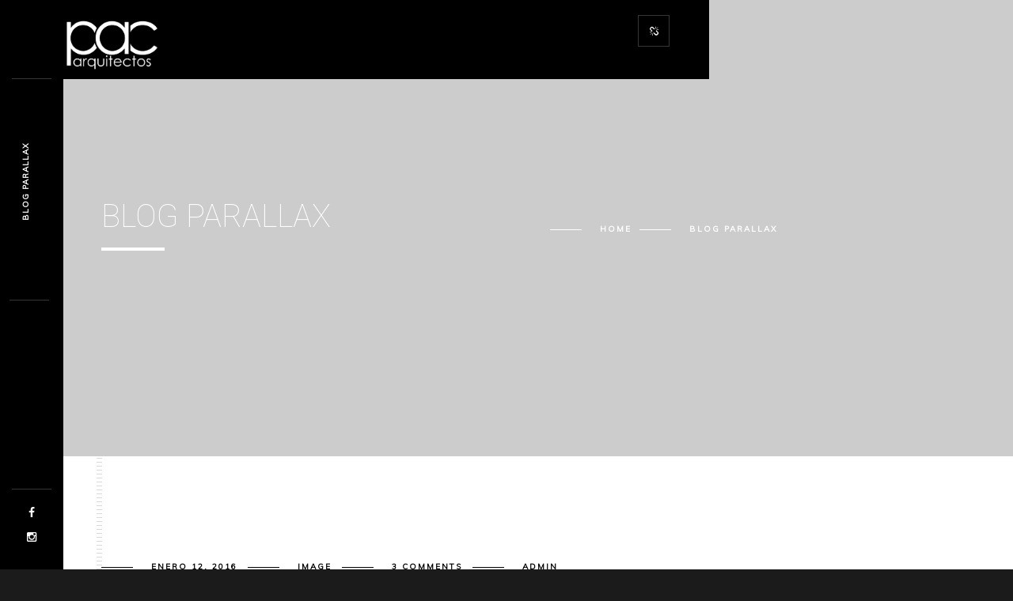

--- FILE ---
content_type: text/css
request_url: http://pacarquitectos.com/wp-content/themes/monolit/assets/css/custom.css
body_size: 598
content:
.admin-bar #main-theme,.admin-bar #main-theme header.monolit-header {top: 32px;}
.admin-bar #main-theme .share-inner {top:92px;}
/*.admin-bar #main-theme .share-container {top: 106px;}*/
@media screen and (max-width:782px) {
	.admin-bar #main-theme,.admin-bar #main-theme header.monolit-header {top: 46px;}
}
@media screen and (max-width:600px) {
	.admin-bar #main-theme{
		top:0px;
	}
	.admin-bar #main-theme header.monolit-header {
		top: 0px;
		position: relative;
	}
}
.no-des {display: none;}
.no-dis {display: none;}
.responsive-video {
    position: relative;
    padding-bottom: 56.25%; /* 16:9 */
    padding-top: 25px;
    height: 0;
}
.responsive-video iframe,
.responsive-video object,
.responsive-video embed  {
    position: absolute;
    top: 0;
    left: 0;
    width: 100%;
    height: 100%;
}
.footer-social ul {padding-left: 0px;}
.content-footer ul {list-style: none;padding-left: 0px;}
.single-slider .owl-dots {text-align: center;}


div.wpcf7-validation-errors {border:0px !important;}
div.wpcf7-response-output {margin-left: 0px;margin-right: 0px;padding: 0px;}
span.wpcf7-not-valid-tip {margin-bottom: 20px;}
.author-social ul {
    list-style: none;
    padding-left: 0px;
    text-align: right;
}
.author-social ul li {
    display: inline-block;
    
}
.author-social ul li a {font-size: 14px;padding:10px;}
.author-social ul li a:hover {opacity: 0.8}
article.content-none {margin-top: 0px;z-index: 3;background: #fff;}
.mrt-20 {margin-top: 20px;}

--- FILE ---
content_type: text/javascript
request_url: http://pacarquitectos.com/wp-content/themes/monolit/assets/js/scripts.js
body_size: 9910
content:

(function($) {
    "use strict";

    
    
    function initMonolit() {
        "use strict";
        var ss = jQuery(".single-slider");
        var ss_ops = ss.data('options') ? ss.data('options') : {smartSpeed:1300,autoplay:false,autoplaySpeed: 3600,items:1,autoplayTimeout:4000,responsive:false,autoHeight:true,loop:true,dots:true,center:false,autoWidth:false};
        if(ss_ops.responsive){
            var respArr = ss_ops.responsive.split(',');
            ss_ops.responsive = {};
            for (var i = 0; i < respArr.length ; i++){
                var tempVal = respArr[i].split(':');
                ss_ops.responsive[tempVal[0]] = { items: tempVal[1] };

            }
        }else{
            ss_ops.responsive = false;
        }
        ss.imagesLoaded( function() {
            ss.owlCarousel({
                margin: 0,
                items: ss_ops.items,
                smartSpeed: ss_ops.smartSpeed,
                loop: ss_ops.loop,
                nav: false,
                dots:ss_ops.dots,
                autoHeight: ss_ops.autoHeight,
                autoplay: ss_ops.autoplay,
                autoplayTimeout: ss_ops.autoplayTimeout,
                autoplaySpeed: ss_ops.autoplaySpeed,
                responsive:ss_ops.responsive,
                center:ss_ops.center,
                autoWidth:ss_ops.autoWidth,
            });
        });
        jQuery(document).on('keydown.carousel-ss', function(e) {
            if(e.keyCode == 37) {
                // console.log('left arrow');
                ss.trigger("prev.owl");
            };
            if(e.keyCode == 39) {
                ss.trigger("next.owl");
            };
        });
        jQuery(".single-slider-holder a.next-slide").on("click", function() {
            jQuery(this).closest(".single-slider-holder").find(ss).trigger("next.owl.carousel");
            return false;
        });
        jQuery(".single-slider-holder a.prev-slide").on("click", function() {
            jQuery(this).closest(".single-slider-holder").find(ss).trigger("prev.owl.carousel");
            return false;
        });
        var sync1 = jQuery(".hero-wrap-image-slider"), sync2 = jQuery(".hero-wrap-text-slider"), flag = false, duration = parseInt(sync1.data('dur')), rtlt = eval(jQuery(this).data("rtlt"));
        var sync2_ops = sync2.data('options') ? sync2.data('options') : {smartSpeed:1200,autoplay:false,autoplaySpeed: 3600,items:1,autoplayTimeout:4000,responsive:false,loop:false,dots:true,center:false};
        if(sync2_ops.responsive){
            var respArr = sync2_ops.responsive.split(',');
            sync2_ops.responsive = {};
            for (var i = 0; i < respArr.length ; i++){
                var tempVal = respArr[i].split(':');
                sync2_ops.responsive[tempVal[0]] = { items: tempVal[1] };

            }
        }else{
            sync2_ops.responsive = false;
        }
        sync1.owlCarousel({
            loop: false,
            margin: 0,
            nav: false,
            items: sync2_ops.items,
            dots: false,
            smartSpeed: sync2_ops.smartSpeed,
            autoHeight: false,
            autoplay: false,
            autoplayTimeout: sync2_ops.autoplayTimeout,
            autoplaySpeed: sync2_ops.autoplaySpeed,
            responsive:sync2_ops.responsive,
            center:sync2_ops.center,
            autoWidth:false,
        }).on("changed.owl.carousel", function(a) {
            if (!flag) {
                flag = true;
                sync2.trigger("to.owl.carousel", [ a.item.index, duration, true ]);
                flag = false;
            }
        });
        sync2.owlCarousel({
            loop: false,
            margin: 0,
            nav: false,
            items: sync2_ops.items,
            dots: sync2_ops.dots,
            smartSpeed: sync2_ops.smartSpeed,
            autoHeight: false,
            autoplay: sync2_ops.autoplay,
            autoplayTimeout: sync2_ops.autoplayTimeout,
            autoplaySpeed: sync2_ops.autoplaySpeed,
            responsive:sync2_ops.responsive,
            center:sync2_ops.center,
            autoWidth:false,
        }).on("changed.owl.carousel", function(a) {
            if (!flag) {
                flag = true;
                sync1.trigger("to.owl.carousel", [ a.item.index, duration, true ]);
                flag = false;
            }
        });
        jQuery(".hero-wrap-text-slider-holder a.next-slide").on("click", function() {
            jQuery(this).closest(".hero-wrap-text-slider-holder").find(sync2).trigger("next.owl.carousel");
            return false;
        });
        jQuery(".hero-wrap-text-slider-holder a.prev-slide").on("click", function() {
            jQuery(this).closest(".hero-wrap-text-slider-holder").find(sync2).trigger("prev.owl.carousel");
            return false;
        });
        //new home slider with loop
        jQuery('.home-slider-loop').each(function(){
            var slloop = jQuery(this);
            var slloop_ops = slloop.data('options') ? slloop.data('options') : {smartSpeed:1200,autoplay:false,autoplaySpeed: 3600,items:1,autoplayTimeout:4000,responsive:false,loop:true,dots:true,center:false};
            if(slloop_ops.responsive){
                var respArr = slloop_ops.responsive.split(',');
                slloop_ops.responsive = {};
                for (var i = 0; i < respArr.length ; i++){
                    var tempVal = respArr[i].split(':');
                    slloop_ops.responsive[tempVal[0]] = { items: tempVal[1] };

                }
            }else{
                slloop_ops.responsive = false;
            }
            slloop.owlCarousel({
                loop: slloop_ops.loop,
                margin: 0,
                nav: false,
                items: slloop_ops.items,
                dots: slloop_ops.dots,
                smartSpeed: slloop_ops.smartSpeed,
                autoHeight: false,
                autoplay: slloop_ops.autoplay,
                autoplayTimeout: slloop_ops.autoplayTimeout,
                autoplaySpeed: slloop_ops.autoplaySpeed,
                responsive:slloop_ops.responsive,
                center:slloop_ops.center,
                autoWidth:false,

                // animateOut: 'fadeOut',
                // animateIn: 'fadeIn'
            });
            jQuery(".hero-wrap-image-slider-holder a.next-slide").on("click", function() {
                jQuery(this).closest(".hero-wrap-image-slider-holder").find(slloop).trigger("next.owl.carousel");
                return false;
            });
            jQuery(".hero-wrap-image-slider-holder a.prev-slide").on("click", function() {
                jQuery(this).closest(".hero-wrap-image-slider-holder").find(slloop).trigger("prev.owl.carousel");
                return false;
            });
        
        });
        var gR = jQuery(".gallery_horizontal"), w = jQuery(window);//, cf = jQuery(".gallery_horizontal").data("cen");
        var gR_ops = gR.data('options') ? gR.data('options') : {smartSpeed:1300,autoplay:false,items:1,loop:true,center:true,autoWidth:true,thumbs:true};
        function initGalleryhorizontal() {
            var a = jQuery(window).height(), b = jQuery("header.monolit-header").outerHeight(), c = jQuery(".gallery_horizontal");
            var d = 0;
            if( jQuery(".control-panel").length > 0 && !jQuery(".control-panel").hasClass('hide-cpanel') ) d = jQuery(".control-panel").outerHeight();
            c.find("img").css({
                height: a - b - d - 20
            });
            // if (gR.find(".owl-stage-outer").length) {
            //     gR.trigger("destroy.owl.carousel");
            //     gR.find(".horizontal_item").unwrap();
            // }
            if (w.width() > 1036){
                gR.owlCarousel({
                    autoWidth: gR_ops.autoWidth,
                    margin: 10,
                    items: gR_ops.items,
                    smartSpeed: gR_ops.smartSpeed,
                    loop: gR_ops.loop,
                    autoplay: gR_ops.autoplay,
                    center: gR_ops.center,
                    nav: false,
                    thumbs: gR_ops.thumbs,
                    thumbImage: true,
                    thumbContainerClass: "owl-thumbs",
                    thumbItemClass: "owl-thumb-item",
                    onInitialized: function() {
                        // gR.find(".owl-stage").css({
                        //     height: a - b - d,
                        //     overflow: "hidden"
                        // });
                        if( gR.find(".owl-item.active.center").length ){
                            var c = gR.find(".owl-item.active.center").find(".horizontal_item")
                        }else{
                            var c = gR.find(".owl-item.active").find(".horizontal_item")
                        }
                        // var c = jQuery(".owl-carousel").find(".active").find(".horizontal_item");
                        var e = c.data("phdesc");
                        var f = c.data("phname");
                        if (e) jQuery(".caption").html("<h4>" + f + "</h4><p>" + e + "</p>");
                    }
                }).on("changed.owl.carousel", function(e) {
                    gR.find(".owl-stage").css({
                        height: a - b - d,
                        overflow: "hidden"
                    });
                });

                var full_in_mousewheel_pro = false;
                    
                gR.on("translated.owl.carousel", function(a) {
                    full_in_mousewheel_pro = false;
                });
                
                gR.on("mousewheel", ".owl-stage", function(a) {
                    if(!full_in_mousewheel_pro) {
                        full_in_mousewheel_pro = true;
                        if (a.deltaY < 0) gR.trigger("next.owl"); else gR.trigger("prev.owl");
                    }
                    a.preventDefault();
                });

                gR.closest('.monolit_sec').css('height', a );

            }else{
                if (gR.find(".owl-stage-outer").length) {
                    gR.trigger("destroy.owl.carousel");
                    //gR.find(".horizontal_item").unwrap();
                }
                gR.closest('.monolit_sec').css('height',c.outerHeight() );
            }
        }
        if (gR.length) {
            gR.imagesLoaded( function() {
                initGalleryhorizontal();
                w.on("resize.destroyhorizontal", function() {
                    setTimeout(initGalleryhorizontal, 150);
                });
            });
        }
        // jQuery(window).on('resize',function(){
        //     if(gR.find(".owl-stage-outer").length) gR.trigger('refresh.owl.carousel');
        // });
        jQuery(document).on('keydown.carousel-hz', function(e) {
            if(e.keyCode == 37) {
                gR.trigger("prev.owl");
            };
            if(e.keyCode == 39) {
                gR.trigger("next.owl");
            };
        });

        /*new from version 1.5 */
        // var full_in_mousewheel_pro = false;
        // jQuery(".mousecontr").each(function(){
        //     var slider = jQuery(this);
            
        //     slider.on("translated.owl.carousel", function(a) {
        //         full_in_mousewheel_pro = false;
        //     });
            
        //     slider.on("mousewheel", ".owl-stage", function(a) {
        //         if(!full_in_mousewheel_pro) {
        //             full_in_mousewheel_pro = true;
        //             if (a.deltaY < 0) slider.trigger("next.owl"); else slider.trigger("prev.owl");
        //         }
        //         a.preventDefault();
        //     });
        // });
        jQuery(".keyboardcontr").each(function(){
            var slider = jQuery(this);
            jQuery(document).on('keydown.slider-carousel', function(e) {
                if(e.keyCode == 37) {
                    slider.trigger("prev.owl");
                };
                if(e.keyCode == 39) {
                    slider.trigger("next.owl");
                };
            });
        });

        jQuery(".refrestonresizeowl").each(function(){
            var slider = jQuery(this);
            jQuery(window).on('resize',function(){
                if(slider.find(".owl-stage-outer").length) slider.trigger('refresh.owl.carousel');
            });
        });

        /* end new from version 1.5 */
        /*if(jQuery('.monolit_folio_head_sec').length == 0 && jQuery('.content-footer').length == 0){
            gR.on("mousewheel", ".owl-stage", function(a) {
                if (a.deltaY < 0) gR.trigger("next.owl"); else gR.trigger("prev.owl");
                a.stopPropagation();
                a.preventDefault();
            });
        }*/
        
        gR.on("translated.owl.carousel", function(a) {
            // var b = jQuery(this).find(".active").find(".horizontal_item").data("phdesc");
            // var c = jQuery(this).find(".active").find(".horizontal_item").data("phname");
            if( jQuery(this).find(".owl-item.active.center").length ){
                var b = jQuery(this).find(".owl-item.active.center").find(".horizontal_item").data("phdesc");
                var c = jQuery(this).find(".owl-item.active.center").find(".horizontal_item").data("phname");
            }else{
                var b = jQuery(this).find(".owl-item.active").find(".horizontal_item").data("phdesc");
                var c = jQuery(this).find(".owl-item.active").find(".horizontal_item").data("phname");
            }
            if (b) jQuery(".caption").html("<h4>" + c + "</h4><p>" + b + "</p>");
        });
        jQuery(".resize-carousel-holder a.next-slide").on("click", function() {
            jQuery(this).closest(".resize-carousel-holder").find(gR).trigger("next.owl.carousel");
            return false;
        });
        jQuery(".resize-carousel-holder a.prev-slide").on("click", function() {
            jQuery(this).closest(".resize-carousel-holder").find(gR).trigger("prev.owl.carousel");
            return false;
        });
        var gf = jQuery(".full-screen-gallery"), w2 = jQuery(window);
        var gf_ops = gf.data('options') ? gf.data('options') : {smartSpeed:1300,autoplay:false,items:1,loop:true,center:false,autoWidth:false,thumbs:false,responsive:false};
        if(gf_ops.responsive){
            var respArr = gf_ops.responsive.split(',');
            gf_ops.responsive = {};
            for (var i = 0; i < respArr.length ; i++){
                var tempVal = respArr[i].split(':');
                gf_ops.responsive[tempVal[0]] = { items: tempVal[1] };

            }
        }else{
            gf_ops.responsive = false;
        }
        function initGalleryFullscreen() {
            var a = jQuery(window).height(), b = jQuery(".full-screen-gallery"), c = jQuery(".control-panel").outerHeight(), d = jQuery(".resize-carousel-holder").outerHeight(), e = jQuery(".full-screen-gallery .full-screen-item");
            if(!b.is('.autowidth-yes') && !b.is('.autoheight-yes')){
                b.css({
                    height: d - c
                });
                e.css({
                    height: d
                });
            }
            gf.owlCarousel({
                autoWidth: gf_ops.autoWidth,
                margin: 0,
                items: gf_ops.items,
                smartSpeed: gf_ops.smartSpeed,
                loop: gf_ops.loop,
                autoplay: gf_ops.autoplay,
                center: gf_ops.center,
                nav: false,
                thumbs: gf_ops.thumbs,
                responsive: gf_ops.responsive,
                autoHeight: b.is('.autoheight-yes')
            });
        }
        if (gf.length) {
            gf.imagesLoaded( function() {
                initGalleryFullscreen();
                w2.on("resize.destroyfullscreen", function() {
                    setTimeout(initGalleryFullscreen, 150);
                });
            });
        }
        jQuery(document).on('keydown.carousel-fs', function(e) {
            if(e.keyCode == 37) {
                gf.trigger("prev.owl");
            };
            if(e.keyCode == 39) {
                gf.trigger("next.owl");
            };
        });
        /*gf.on("mousewheel", ".owl-stage", function(a) {
            if (a.deltaY < 0) gf.trigger("next.owl"); else gf.trigger("prev.owl");
            a.preventDefault();
        });*/
        jQuery(".full-screen-gallery-holder a.next-slide").on("click", function() {
            jQuery(this).closest(".full-screen-gallery-holder").find(gf).trigger("next.owl.carousel");
            return false;
        });
        jQuery(".full-screen-gallery-holder a.prev-slide").on("click", function() {
            jQuery(this).closest(".full-screen-gallery-holder").find(gf).trigger("prev.owl.carousel");
            return false;
        });
        jQuery(".single-popup-image").lightGallery({
            selector: "this",
            cssEasing: "cubic-bezier(0.25, 0, 0.25, 1)",
            download: false,
            counter: false
        });
        // woo lightgallery
        if(jQuery('.woocommerce-product-gallery__wrapper').length){
            jQuery('.woocommerce-product-gallery__wrapper').each(function(){
                var $woolg = jQuery(this);
                $woolg.lightGallery({
                    selector: ".woocommerce-product-gallery__image a",
                    cssEasing: "cubic-bezier(0.25, 0, 0.25, 1)",
                    download: false,
                    loop: true,
                    thumbnail:false
                });
            });
        }
        var $lg = jQuery(".lightgallery"), dlt = $lg.data("looped");
        $lg.lightGallery({
            selector: ".lightgallery a.popup-image",
            cssEasing: "cubic-bezier(0.25, 0, 0.25, 1)",
            download: false,
            loop: dlt,
            thumbnail:false
        });
        jQuery(".lightgallery").on("onBeforeNextSlide.lg", function(a) {
            gR.trigger("next.owl.carousel");
            gf.trigger("next.owl.carousel");
            ss.trigger("next.owl.carousel");
        });
        jQuery(".lightgallery").on("onBeforePrevSlide.lg", function(a) {
            gR.trigger("prev.owl.carousel");
            gf.trigger("prev.owl.carousel");
            ss.trigger("prev.owl.carousel");
        });
        function initFolioGal(){
            // console.log('initFolioGal is called');
            if(jQuery(".folio-gallery").length){
                jQuery(".folio-gallery").each(function(){
                    var $folg = jQuery(this), dlt = $folg.data("looped");
                    if( $folg.data('lightGallery') != undefined){
                        $folg.data('lightGallery').destroy(true);
                    }
                    $folg.lightGallery({
                        //selector: ".folio-gallery .folio-popup-gallery",
                        selector: ".folio-gallery .portfolio_item:not([style*='display: none']) .folio-popup-gallery,.folio-gallery .gallery-item:not([style*='display: none']) .folio-popup-gallery",
                        cssEasing: "cubic-bezier(0.25, 0, 0.25, 1)",
                        download: false,
                        loop: dlt,
                        thumbnail:false,
                        youtubePlayerParams: { modestbranding: 1, showinfo: 0, controls: 1 },
                        vimeoPlayerParams: { byline : 0, portrait : 0, color : 'CCCCCC' },
                        dailymotionPlayerParams: {}
                    });
                });
            }
        }
        initFolioGal();
        var slsl = jQuery(".slideshow-item");
        var slsl_ops = slsl.data('options') ? slsl.data('options') : {autoplaySpeed: 3600,items:1,autoplayTimeout:4000};
        slsl.owlCarousel({
            loop: true,
            margin: 0,
            nav: false,
            items: slsl_ops.items,
            dots: false,
            animateOut: "fadeOut",
            animateIn: "fadeIn",
            autoplay: true,
            autoplayTimeout: slsl_ops.autoplayTimeout,
            autoplayHoverPause: false,
            autoplaySpeed: slsl_ops.autoplaySpeed
        });
        var tsh = jQuery(".testimon-slider");
        var tsh_ops = tsh.data('options') ? tsh.data('options') : {smartSpeed:1300,autoplay:false,autoplaySpeed: 3600,items:1,autoplayTimeout:4000,responsive:false,autoHeight:true,loop:true,dots:false,center:false,autoWidth:false};
        if(tsh_ops.responsive){
            var respArr = tsh_ops.responsive.split(',');
            tsh_ops.responsive = {};
            for (var i = 0; i < respArr.length ; i++){
                var tempVal = respArr[i].split(':');
                tsh_ops.responsive[tempVal[0]] = { items: tempVal[1] };

            }
        }else{
            tsh_ops.responsive = false;
        }
        tsh.owlCarousel({
            margin: 0,
            items: tsh_ops.items,
            smartSpeed: tsh_ops.smartSpeed,
            loop: tsh_ops.loop,
            nav: false,
            dots:tsh_ops.dots,
            autoHeight: tsh_ops.autoHeight,
            autoplay: tsh_ops.autoplay,
            autoplayTimeout: tsh_ops.autoplayTimeout,
            autoplaySpeed: tsh_ops.autoplaySpeed,
            responsive:tsh_ops.responsive,
            center:tsh_ops.center,
            autoWidth:tsh_ops.autoWidth,
        });
        jQuery(".testimon-slider-holder a.next-slide").on("click", function() {
            jQuery(this).closest(".testimon-slider-holder").find(tsh).trigger("next.owl.carousel");
        });
        jQuery(".testimon-slider-holder a.prev-slide").on("click", function() {
            jQuery(this).closest(".testimon-slider-holder").find(tsh).trigger("prev.owl.carousel");
        });
        var ts = jQuery(".show-thumbs").data("textshow");
        var th = jQuery(".show-thumbs").data("texthide");
        jQuery(".show-thumbs").text(ts);
        function showThumbs() {
            jQuery(".show-thumbs").removeClass("vis-t");
            jQuery(".owl-thumbs").addClass("vis-thumbs");
            jQuery(".show-thumbs").text(th);
            setTimeout(function() {
                jQuery(".owl-thumb-item").addClass("himask");
            }, 650);
        }
        function hideThumbs() {
            jQuery(".show-thumbs").text(ts);
            jQuery(".show-thumbs").addClass("vis-t");
            jQuery(".owl-thumbs").removeClass("vis-thumbs");
            jQuery(".owl-thumb-item").removeClass("himask");
        }
        jQuery(".show-thumbs").on("click", function() {
            if (jQuery(this).hasClass("vis-t")) showThumbs(); else hideThumbs();
            return false;
        });
        jQuery(document).on("click", ".owl-thumb-item", function() {
            hideThumbs();
            return false;
        });
        // css functionts------------------
        function a() {
            jQuery(".hero-wrap-image-slider .item").css({
                height: jQuery(".hero-wrap-image-slider").outerHeight(true)
            });
            jQuery(".hero-wrap-text-slider .item").css({
                height: jQuery(".hero-wrap-text-slider").outerHeight(true)
            });
            jQuery(".home-slider-loop .item").css({
                height: jQuery(".home-slider-loop").outerHeight(true)
            });
            jQuery(".slideshow-item .item").css({
                height: jQuery(".slideshow-item ").outerHeight(true)
            });
            setTimeout(function(){ 
                jQuery(".height-emulator").css({
                    height: jQuery(".content-footer").outerHeight(true)
                });
            }, 1000);

            jQuery(".team-social").css({
                "margin-top": -1 * jQuery(".team-social").height() / 2 + "px"
            });
            var a = jQuery(window).height(), b = jQuery("header.monolit-header").outerHeight(), c = jQuery(".p_horizontal_wrap");
            var d = jQuery(window).width();
            var e = 0;
            if(jQuery('.portfolio-pagination').length)
                e = jQuery('.portfolio-pagination').outerHeight();
            c.css("height", a - b - 30 - e);
            if(jQuery('.portfolio-pagination').length) 
                jQuery(".resize-carousel-holder").css("height", a - b - e);
            
            //if (d <= 768) c.css("height", a - b - 60 - e);
            var hoz_folio_height = jQuery("#portfolio_horizontal_container").outerHeight();
            if (d <= 768) c.css("height", hoz_folio_height );
            jQuery(" #portfolio_horizontal_container .portfolio_item img  ").css({
                height: jQuery(".portfolio_item").outerHeight(true)
            });
            if (jQuery(window).width() > 1036){
                jQuery('.nav-holder').css('display','block');
            }else{
                jQuery('.nav-holder').css('display','none');
            }
            /* home landing page */
            if(jQuery(".landing-logo-inner").length){
                jQuery(".landing-logo-inner").css({
                    "margin-top": -1 * jQuery(".landing-logo-inner").height() / 2 + "px"
                });
                jQuery(".box-inner").css({
                    "margin-top": -1 * jQuery(".box-inner").height() / 2 + "px"
                });
            }
            
        }
        a();
        jQuery(window).on('resize',function() {
            a();
        });
        if(jQuery('#iframe-demo').length){
            jQuery(".box li a").on("mouseenter", function() {
                var goTo = jQuery(this).attr("href");
                jQuery("#iframe-demo").attr("src",goTo);
            });
        }
        // scroll animation ------------------
        var i = 1;
        jQuery(document.body).on("appear", ".stats", function(a) {
            // console.log('appeared');
            if (1 === i) k(2600);
            i++;
        });
        function number(a, b, c, speed, d) {
            // if (d) {
            //     var e = 0;
            //     var f = parseInt(d / a) // + 3000; // 3000 for 3 seconds
            //     var g = setInterval(function() {
            //         if (e - 1 < a) c.html(e); else {
            //             c.html(b);
            //             clearInterval(g);
            //         }
            //         e = e+1
            //     }, f);
            // } else c.html(b);

            if (speed) {
                var e = 0;
                var numadd = 1;
                if( speed ) numadd =  a/speed 
                var g = setInterval(function() {
                    if (e - numadd < a) c.html(parseInt(e)); else {
                        c.html(b);
                        clearInterval(g);
                    }
                    e = e+numadd
                }, 10);
            } else c.html(b);

        }
        function k(a) {
            jQuery(".stats .num").each(function() {
                var b = jQuery(this);
                var c = b.attr("data-num");
                var d = b.attr("data-content");
                number(c, d, b, 200, a);
            });
        }
        jQuery(".animaper").appear();
        jQuery(document.body).on("appear", ".piechart-holder", function() {
            jQuery(this).find(".chart").each(function() {
                var a = jQuery(".piechart-holder").data("skcolor"),
                    b = jQuery(".piechart-holder").data("pies"),
                    c = jQuery(".piechart-holder").data("pielw");
                jQuery(".chart").easyPieChart({
                    barColor: a,
                    trackColor: "transparent",
                    scaleColor: "transparent",
                    size: b,
                    lineWidth: c,
                    lineCap: "butt",
                    onStep: function(a, b, c) {
                        jQuery(this.el).find(".percent").text(Math.round(c));
                    }
                });
            });
        });
        jQuery(document.body).on("appear", ".skillbar-box", function() {
            jQuery(this).find("div.skillbar-bg").each(function() {
                jQuery(this).find(".custom-skillbar").delay(600).animate({
                    width: jQuery(this).attr("data-percent")
                }, 1500);
            });
        });

        // Background video ------------------
        jQuery(".background-youtube").each(function(){
            var $that   = jQuery(this),
                vid     = $that.data('vid'),
                mt     = $that.data('mv'),
                ql     = $that.data('ql') ? $that.data('ql') : 'highres',
                pos     = $that.data('pos');

            $that.YTPlayer({
                fitToBackground: true,
                videoId: vid,
                pauseOnScroll: pos,
                mute: mt,
                useOnMobile: true,

                // repeat: false,
                //ratio: 16 / 9,// 4/3
                callback: function() {
                    var a = $that.data("ytPlayer").player;
                    a.setPlaybackQuality(ql);//small,medium,large,hd720,hd1080,highres,default
                },
                // https://developers.google.com/youtube/player_parameters
                playerVars: {
                    modestbranding: 0,
                    autoplay: 1,
                    controls: 0,
                    showinfo: 0,
                    wmode: 'transparent',
                    branding: 0,
                    rel: 0,
                    autohide: 0,
                    origin: window.location.origin
                }
            });
        });
        jQuery(".background-vimeo").each(function(){
            var $that       = jQuery(this),
                options     = $that.data('opts') ? $that.data('opts') : {video: '143243001',quality: '1080p',mute: '1', loop: '1'};
            var url         = '//player.vimeo.com/video/' + options.video;
            if(options.mute == '1') url +='?autoplay=1&background=1&quality='+options.quality+'&loop='+options.loop;
            else url += '?autoplay=1&quality='+options.quality+'&loop='+options.loop;
            $that.append('<iframe src="' + url + '"  frameborder="0" webkitallowfullscreen mozallowfullscreen allowfullscreen allow="autoplay"></iframe>');

        });
        jQuery(".video-holder").height(jQuery(".media-container").height());
        if (jQuery(window).width() > 1024) {
            if (jQuery(".video-holder").length > 0) {
                if (jQuery(".media-container").height() / 9 * 16 > jQuery(".media-container").width()) {
                    jQuery(".background-vimeo iframe ").height(jQuery(".media-container").height()).width(jQuery(".media-container").height() / 9 * 16);
                    jQuery(".background-vimeo iframe ").css({
                        "margin-left": -1 * jQuery("iframe").width() / 2 + "px",
                        top: "-75px",
                        "margin-top": "0px"
                    });
                } else {

                    jQuery(".background-vimeo iframe ").width(jQuery(window).width()).height(jQuery(window).width() / 16 * 9);
                    jQuery(".background-vimeo iframe ").css({
                        "margin-left": -1 * jQuery("iframe").width() / 2 + "px",
                        "margin-top": -1 * jQuery("iframe").height() / 2 + "px",
                        top: "50%"
                    });
                }
            }
        } else if (jQuery(window).width() < 760) {
            jQuery(".video-holder").height(jQuery(".media-container").height());
            jQuery(".background-vimeo iframe ").height(jQuery(".media-container").height());
        } else {
            jQuery(".video-holder").height(jQuery(".media-container").height());
            jQuery(".background-vimeo iframe ").height(jQuery(".media-container").height());
        }

        jQuery(".cthiso-filters").on("click", "a.cthiso-filter", function(b) {
            b.preventDefault();
            var c = jQuery(this).attr("data-filter"),
                $wrap = jQuery(this).closest('.cthiso-wrapper');
            if(c == '*'){
                $wrap.find('.cthiso-flex').children().fadeIn()
            }else{
                // $wrap.find('.cthiso-flex').children().fadeOut('10', function(){
                //     $wrap.find('.cthiso-flex').children(c).fadeIn()
                // })
                $wrap.find('.cthiso-flex').children().not(c).fadeOut( 'fast' )
                $wrap.find('.cthiso-flex').children(c).fadeIn()
            }
            jQuery(".cthiso-filters a.cthiso-filter").removeClass("gallery-filter_active");
            jQuery(this).addClass("gallery-filter_active");
            return false;
        });


        // Isotope ------------------
        function n() {
            if (jQuery(".gallery-items").length) {
                var a = jQuery(".gallery-items").isotope({
                    itemSelector: ".gallery-item, .gallery-item-second, .gallery-item-three",
                    percentPosition: true,
                    masonry: {
                        // use outer width of grid-sizer for columnWidth
                        columnWidth: ".grid-sizer, .grid-sizer-second, .grid-sizer-three",
                        //isFitWidth: true
                    },
                    transformsEnabled: true,
                    transitionDuration: "700ms",
                });
                a.imagesLoaded(function() {
                    a.isotope("layout");
                });
                jQuery(".gallery-filters").on("click", "a.gallery-filter", function(b) {
                    b.preventDefault();
                    var c = jQuery(this).attr("data-filter");
                    a.isotope({
                        filter: c
                    });
                    jQuery(".gallery-filters a.gallery-filter").removeClass("gallery-filter-active");
                    jQuery(this).addClass("gallery-filter-active");
                    return false;
                });
                // if(jQuery('main .products > .product').length){
                //     jQuery(".gallery-filters").on("click", "a.gallery-filter", function(b) {
                //         b.preventDefault();
                //         var c = jQuery(this).attr("data-filter");

                //         var $products = jQuery('.products > .product');
                //         if(c == '*'){
                //             $products.fadeIn();
                //         }else{
                //             $products.fadeOut();

                //             jQuery('.products > .product'+c).fadeIn();
                //         }

                //         jQuery(".gallery-filters a.gallery-filter").removeClass("gallery-filter-active");
                //         jQuery(this).addClass("gallery-filter-active");
                //         return false;
                //     });
                // }
                    

                a.isotope("on", "layoutComplete", function(a, b) {
                    jQuery.each(a, function(index,value){
                        var $this = jQuery(value.element);
                        if($this.is('.is_folio_video')){
                            var a = $this.outerHeight();
                        }
                    });
                    var b = a.length;
                    jQuery(".num-album").html(b);
                });
                a.on( 'arrangeComplete', function( event, filteredItems ) {
                    initFolioGal();
                } );
            }
            var b = {
                touchbehavior: true,
                emulatetouch: true, // enable cursor-drag scrolling like touch devices in desktop computer
                cursoropacitymax: 1,
                cursorborderradius: "0",
                background: "transparent",
                cursorwidth: "4px",
                cursorborder: "0px",
                cursorcolor: "transparent",
                autohidemode: true,
                bouncescroll: false,
                scrollspeed: 120,
                mousescrollstep: 90,
                grabcursorenabled: true,
                horizrailenabled: false,
                preservenativescrolling: true,
                cursordragontouch: true
            };
            jQuery(".hid-sidebar").niceScroll(b);
            var c = {
                touchbehavior: true,
                emulatetouch: true, // enable cursor-drag scrolling like touch devices in desktop computer
                cursoropacitymax: 1,
                cursorborderradius: "0",
                background: "transparent",
                cursorwidth: "10px",
                cursorborder: "0px",
                cursorcolor: "#191919",
                autohidemode: false,
                bouncescroll: false,
                scrollspeed: 120,
                mousescrollstep: 90,
                grabcursorenabled: true,
                horizrailenabled: true,
                preservenativescrolling: true,
                cursordragontouch: true,
                railpadding: {
                    top: -10,
                    right: 0,
                    left: 0,
                    bottom: 0
                },
                zindex: 22,
                //enablemousewheel: false,
            };
            if(jQuery(".p_horizontal_wrap").is('.hoz_has_headfoot_wrap')) c.enablemousewheel = false;
            //jQuery(".p_horizontal_wrap:not('.hoz_has_headfoot_wrap')").niceScroll(c);
            var d = jQuery("#portfolio_horizontal_container");
            d.imagesLoaded(function(a, b, e) {
                var f = {
                    itemSelector: ".portfolio_item",
                    layoutMode: "packery",
                    packery: {
                        isHorizontal: true,
                        gutter: 0
                    },
                    resizable: true,
                    transformsEnabled: true,
                    transitionDuration: "700ms"
                };
                var g = {
                    itemSelector: ".portfolio_item",
                    layoutMode: "packery",
                    packery: {
                        isHorizontal: false,
                        gutter: 0
                    },
                    resizable: true,
                    transformsEnabled: true,
                    transitionDuration: "700ms"
                };
                if (jQuery(window).width() <= 768) {
                    if(d.is('.hoz_has_headfoot'))
                        d.isotope({
                            itemSelector: ".portfolio_item",
                            percentPosition: true,
                            masonry: {
                                // use outer width of grid-sizer for columnWidth
                                //columnWidth: ".portfolio_item",
                                //isFitWidth: true
                            },
                            transformsEnabled: true,
                            transitionDuration: "700ms",
                        });
                    else
                        d.isotope(g);
                        d.isotope("layout");
                        if (jQuery(".p_horizontal_wrap").getNiceScroll()) jQuery(".p_horizontal_wrap").getNiceScroll().remove();
                } else {
                    d.isotope(f);
                    d.isotope("layout");
                    jQuery(".p_horizontal_wrap").niceScroll(c);
                }
                jQuery(".gallery-filters").on("click", "a", function(a) {
                    a.preventDefault();
                    var b = jQuery(this).attr("data-filter");
                    d.isotope({
                        filter: b
                    });
                    jQuery(".gallery-filters a").removeClass("gallery-filter_active");
                    jQuery(this).addClass("gallery-filter_active");
                });
                d.isotope("on", "layoutComplete", function(a, b) {
                    jQuery.each(a, function(index,value){
                        var $this = jQuery(value.element);
                        if($this.is('.is_folio_video')){
                            var a = $this.outerHeight();
                            $this.find(".resp-video-holder").css("height", a).find("iframe").css("height", a);
                            $this.find(".resp-video-holder").css("width", a*1.61).find("iframe").css("width", a*1.61);//1.61 golden ratio
                        }
                    });
                    var hoz_folio_height = jQuery("#portfolio_horizontal_container").outerHeight();
                    if (jQuery(window).width() <= 768) {
                        jQuery('.p_horizontal_wrap').css("height", hoz_folio_height );
                        jQuery('.resize-carousel-holder').css("height", hoz_folio_height );
                        jQuery('.portfolio-horizontal').css("height", hoz_folio_height + jQuery('.portfolio-pagination').outerHeight() + 60 );
                    }
                    var b = a.length;
                    jQuery(".num-album").html(b);
                });
                d.on( 'arrangeComplete', function( event, filteredItems ) {
                    initFolioGal();
                } );
            });
        }
        jQuery(".grid-item a").on("click", function() {
            var a = jQuery(this).attr("href");
            window.location.href = a;
            return false;
        });
        var j = jQuery(".portfolio_item , .gallery-item").length;
        jQuery(".all-album , .num-album").html(j);
        n();
        // jQuery(window).on('load',function () {
        //     n();
        // });

        jQuery(".filter-button").addClass("act-filter");
        jQuery(".filter-button").on("click", function() {
            if (jQuery(this).hasClass("act-filter")){
                showfilter();
            }
            else {
                hidefilter();
            }
            return false;
        });
        function showfilter() {
            jQuery(".filter-button").removeClass("act-filter");
            jQuery(".hid-filter").slideDown(500);
            jQuery(".resize-carousel-holder").addClass("visfilb");
        }
        function hidefilter() {
            jQuery(".filter-button").addClass("act-filter");
            jQuery(".hid-filter").slideUp(500);
            jQuery(".resize-carousel-holder").removeClass("visfilb");
        }
        // Team hover  ------------------
        jQuery(".team-box").hover(function() {
            jQuery(this).find("ul.team-social").fadeIn();
            jQuery(this).find(".team-social a").each(function(a) {
                var b = jQuery(this);
                setTimeout(function() {
                    b.animate({
                        opacity: 1,
                        top: "0"
                    }, 400);
                }, 150 * a);
            });
        }, function() {
            jQuery(this).find(".team-social a").each(function(a) {
                var b = jQuery(this);
                setTimeout(function() {
                    b.animate({
                        opacity: 0,
                        top: "50px"
                    }, 400);
                }, 150 * a);
            });
            setTimeout(function() {
                jQuery(this).find("ul.team-social").fadeOut();
            }, 150);
        });
        // Scroll window ------------------
        jQuery(".to-top").on('click',function() {
            jQuery("html, body").animate({
                scrollTop: 0
            }, 1500);
            return false;
        });
        jQuery(document).on("click", ".serv-item:not(.external)", function(a) {
            var b = jQuery(this);
            a.preventDefault();
            jQuery(".serv-item").removeClass("act-ser");
            b.addClass("act-ser");
            jQuery("html, body").animate({
                scrollTop: b.closest('.services-main-holder').find(".serv-post").offset().top - 120 //jQuery(".serv-post").offset().top - 120
            }, {
                queue: false,
                duration: 1200,
                easing: "easeInOutExpo"
            });
            jQuery(".serv-details").stop(true, true).css("display", "none");
            jQuery(b.attr("href")).stop(true, true).fadeIn(500);
        });
        jQuery(".to-top").hover(function() {
            if(_monolit.shuffle_off != '1')
                jQuery(this).shuffleLetters({});
            jQuery(".footer-wrap").addClass("tth");
        }, function() {
            jQuery(".footer-wrap").removeClass("tth");
        });
        jQuery(".scroll-nav  ul").singlePageNav({
            filter: ":not(.external)",
            updateHash: false,
            offset: 70,
            threshold: 120,
            speed: 1200,
            currentClass: "act-link",
            beforeStart : function(){
                if(jQuery(window).width() < 1037 ) hideMenu();
            },
            onComplete: function() {
                if (jQuery(".scroll-nav  a").hasClass("act-link")) jQuery(".scroll-nav  a.act-link").each(function() {
                    // var a = jQuery(this).data("bgtex");
                    var a = jQuery(this).attr("title") != undefined ? jQuery(this).attr("title") : jQuery(this).text();
                    if(_monolit.shuffle_off != '1')
                        jQuery(".footer-title h2").html(a);
                    else
                        jQuery(".footer-title h2").html(a).shuffleLetters({});
                });
            }
        });
        jQuery(".scroll-page-nav  ul").singlePageNav({
            filter: ":not(.external)",
            updateHash: false,
            offset: 70,
            threshold: 120,
            speed: 1200,
            currentClass: "act-link"
        });
        jQuery(".custom-scroll-link,.menu-scroll-link").on("click", function() {
            var a = 80;
            if (location.pathname.replace(/^\//, "") == this.pathname.replace(/^\//, "") || location.hostname == this.hostname) {
                var b = jQuery(this.hash);
                b = b.length ? b : jQuery("[name=" + this.hash.slice(1) + "]");
                if (b.length) {
                    jQuery("html,body").animate({
                        scrollTop: b.offset().top - a
                    }, {
                        queue: false,
                        duration: 1600,
                        easing: "easeInOutExpo"
                    });
                    return false;
                }
            }
        });
        if(jQuery('.particular').length){
            jQuery(window).on('scroll',function() {
                if (jQuery(window).scrollTop() + jQuery(window).height() > jQuery(document).height() - 50) jQuery(".particular.footer-canvas").fadeIn(1); else jQuery(".particular.footer-canvas").fadeOut(1);
            });
            var cscl = jQuery('.particular').data('color') ? jQuery('.particular').data('color') : "rgba(255, 255, 255, .5)";
            jQuery(".particular").constellation({
                star: {
                    width: 1
                },
                line: {
                    color: cscl
                },
                radius: 350
            });
        }
        
        // Other functions  ------------------
        jQuery.fn.duplicate = function(a, b) {
            var c = [];
            for (var d = 0; d < a; d++) jQuery.merge(c, this.clone(b).get());
            return this.pushStack(c);
        };
        jQuery("<div class='scale-callback'></div>").duplicate(12).appendTo(".sb-bg");
        jQuery(".show-hid-sidebar").on("click", function(a) {
            a.preventDefault();
            jQuery(".hid-sidebar").addClass("vissb");
            setTimeout(function() {
                jQuery(".scale-callback").addClass("scale-bg5");
            }, 450);
            setTimeout(function() {
                jQuery(".sb-inner").addClass("sb-innervis");
                /* For gallery masonry on portfolio details */
                if (jQuery(".gallery-items").length) {
                    var a = jQuery(".gallery-items").isotope({
                        itemSelector: ".gallery-item, .gallery-item-second, .gallery-item-three",
                        percentPosition: true,
                        masonry: {
                            columnWidth: ".grid-sizer, .grid-sizer-second, .grid-sizer-three",
                        },
                        transformsEnabled: true,
                        transitionDuration: "700ms",
                    });
                    a.imagesLoaded(function() {
                        a.isotope("layout");
                    });
                }
            }, 800);
            jQuery(".sb-overlay").addClass("vis-overlay");
            return false;
        });
        jQuery(".close-sidebar , .sb-overlay").on("click", function() {
            jQuery(".hid-sidebar").removeClass("vissb");
            jQuery(".sb-inner").removeClass("sb-innervis");
            jQuery(".scale-callback").removeClass("scale-bg5");
            jQuery(".sb-overlay").removeClass("vis-overlay");
            return false;
        });
        var bgImage = jQuery(".bg");
        bgImage.each(function(a) {
            if (jQuery(this).attr("data-bg")) jQuery(this).css("background-image", "url(" + jQuery(this).data("bg") + ")");
        });
        if (jQuery(".hor-nav-layout").hasClass("hor-content")) {
            jQuery("header.monolit-header").addClass("fw-head");
            jQuery(".share-inner").addClass("hor-inner");
            jQuery(".content-holder").children('.content:first').css('padding-top','80px');
            jQuery(window).trigger('resize.destroyfullscreen');
        }
        // Share   ------------------
        var shs = eval(jQuery(".share-container").attr("data-share"));
        if(shs){
            jQuery(".share-container").share({
                networks: shs
            });
        }
        var blshs = eval(jQuery(".blog-share-container").attr("data-share"));
        if(blshs){
            jQuery(".blog-share-container").share({
                networks: blshs
            });
        }
        function hideShare() {
            jQuery(".share-inner").removeClass("visshare");
            jQuery(".show-share").addClass("isShare");
            jQuery(".share-container ").removeClass("vissc");
            jQuery("header.monolit-header").removeClass("vis-header-b");
        }
        function showShare() {
            jQuery(".share-inner").addClass("visshare");
            jQuery(".show-share").removeClass("isShare");
            setTimeout(function() {
                jQuery("header.monolit-header").addClass("vis-header-b");
                jQuery(".share-container ").addClass("vissc");
            }, 400);
        }
        jQuery(".show-share").on("click", function(a) {
            a.preventDefault();
            if (jQuery(".show-share").hasClass("isShare")) showShare(); else hideShare();
        });
        // Mobile bavigation   ------------------
        var nb = jQuery(".nav-button"), nh = jQuery(".nav-holder");
        function showMenu() {
            nb.removeClass("vis-m");
            nh.slideDown(500);
        }
        function hideMenu() {
            nb.addClass("vis-m");
            nh.slideUp(500);
        }
        nb.on("click", function() {
            if (jQuery(this).hasClass("vis-m")) showMenu(); else hideMenu();
        });
        var mobileHover = function () {
            jQuery('.portfolio_item,.grid-item-holder , nav li').on('touchstart', function () {
                jQuery(this).trigger('hover');
            }).on('touchend', function () {
                jQuery(this).trigger('hover');
            });
        };

        mobileHover();

        //initPopups();
    }
    function contanimshow() {
        var a = window.location.href;
        var b = jQuery(".dynamic-title").text();
        var ua = window.navigator.userAgent;
        var msie = ua.indexOf("MSIE ");
        jQuery(".footer-title a").attr("href", a);
        if(msie > 0 || !!navigator.userAgent.match(/Trident.*rv\:11\./)){
            jQuery(".footer-title a").html(b);
        }else{
            jQuery(".footer-title a").html(b);
            if(_monolit.shuffle_off != '1')
            jQuery(".footer-title a").shuffleLetters({});
        }
        return false;
    }

    // remove parallax and video on mobile   ------------------
    function initparallax() {
        var a = {
            Android: function() {
                return navigator.userAgent.match(/Android/i);
            },
            BlackBerry: function() {
                return navigator.userAgent.match(/BlackBerry/i);
            },
            iOS: function() {
                return navigator.userAgent.match(/iPhone|iPad|iPod/i);
            },
            Opera: function() {
                return navigator.userAgent.match(/Opera Mini/i);
            },
            Windows: function() {
                return navigator.userAgent.match(/IEMobile/i);
            },
            any: function() {
                return a.Android() || a.BlackBerry() || a.iOS() || a.Opera() || a.Windows();
            }
        };
        var trueMobile = a.any();
        if (null == trueMobile && _monolit.parallax_off != '1') {
            var b = jQuery("#main-theme");

            if(b.find("[data-top-bottom]").length > 0){
                b.imagesLoaded( function() {
                    var s = skrollr.init();
                    s.destroy();
                    jQuery(window).on('resize',function() {
                        var a = jQuery(window).width();
                        if (a < 1036) s.destroy(); else skrollr.init({
                            forceHeight: !1,
                            easing: "easeInOutElastic",
                            mobileCheck: function() {
                                return !1;
                            }
                        });
                    });
                    skrollr.init({
                        forceHeight: !1,
                        easing: "easeInOutElastic",
                        mobileCheck: function() {
                            return !1;
                        }
                    });

                });
            }
            var c = jQuery(window).width();
            if (c < 1036) {
                var s = skrollr.init();
                s.destroy();
            }
        }
        if (trueMobile) jQuery(".background-youtube , .background-vimeo").remove();
    }
    jQuery(document).ready(function($) {
        initMonolit();
        initparallax();

        if(jQuery("#monolit-loader").length){
            jQuery(".loader").fadeOut(500, function() {
                jQuery("#main-theme").animate({
                    opacity: "1"
                },function(){contanimshow();});
            });
        }else{
            contanimshow();
        }

        if (_monolit.enable_image_click == '1') {
            $(".gallery-item:not(.has-popup) .port-desc-holder").on("click", function(e) {
                e.preventDefault();
                var a = $(this).find('h3 a').attr("href");
                window.location.href = a;
                
            });

            $(".portfolio_item:not(.has-popup) .port-desc-holder").on("click", function(e) {
                e.preventDefault();
                var a = $(this).find('h3 a').attr("href");
                window.location.href = a;
                
            });

        }


        // menu-item wpml-ls-slot-38 wpml-ls-item wpml-ls-item-sr wpml-ls-menu-item wpml-ls-first-item menu-item-type-wpml_ls_menu_item menu-item-object-wpml_ls_menu_item menu-item-wpml-ls-38-sr
        $(document).on("click",'li.menu-item-language a, li.wpml-ls-item a', function(e) {
            e.preventDefault();
            var a = $(this).attr("href");
            window.location.href = a;
            
        });

        if(jQuery('main .products > .product').length){
            jQuery(".gallery-filters").on("click", "a.gallery-filter", function(b) {
                b.preventDefault();
                var c = jQuery(this).attr("data-filter");

                var $products = jQuery('.products > .product');
                if(c == '*'){
                    $products.fadeIn();
                }else{
                    $products.fadeOut();

                    jQuery('.products > .product'+c).fadeIn();
                }

                jQuery(".gallery-filters a.gallery-filter").removeClass("gallery-filter-active");
                jQuery(this).addClass("gallery-filter-active");
                return false;
            });
        }
                

    });


    // jQuery(window).on('load',function() {
    //     "use strict";
    //     if(jQuery("#monolit-loader").length){
    //         jQuery(".loader").fadeOut(500, function() {
    //             jQuery("#main-theme").animate({
    //                 opacity: "1"
    //             },function(){contanimshow();});
    //         });
    //     }else{
    //         contanimshow();
    //     }
    // });

})(jQuery);





